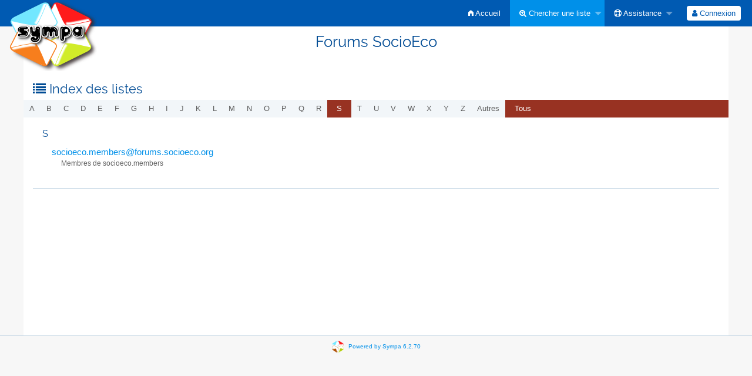

--- FILE ---
content_type: text/html; charset=utf-8
request_url: https://www.forums.socioeco.org/sympa
body_size: 3046
content:
<!DOCTYPE html>
<html class="no-js" lang="fr" xml:lang="fr">
    <!-- main.tt2 -->
    <head>
        <meta charset="UTF-8" />
        <meta name="generator" content="Sympa 6.2.70" />
        <meta name="viewport"  content="width=device-width, initial-scale=1.0">
        <title> Forums SocioEco - lists </title>

        <!-- head_ui.tt2 -->
<link rel="stylesheet" href="/static-sympa/js/jquery-ui/jquery-ui.css?v1.12.1" />
<link rel="stylesheet" href="/static-sympa/js/jqplot/jquery.jqplot.css?v1.0.8" />
<link rel="stylesheet" href="/static-sympa/js/jquery-minicolors/jquery.minicolors.css?v2.3.1">
<link rel="stylesheet" href="/static-sympa/fonts/font-awesome/css/font-awesome.css?v4.3.0" />
<link rel="stylesheet" href="/static-sympa/fonts/foundation-icons/foundation-icons.css?v3.0" />
<link rel="stylesheet" href="/static-sympa/js/foundation/css/foundation-float.css?v6.4.2" />

<style>
  select[multiple], select[size] { height: auto; background-image: none; }
</style>
<link rel="stylesheet" href="/css-sympa/forums.socioeco.org/style.css?h=68c3561876bf6c54319cccdd835461d7" title="Sympa CSS" />

<link rel="shortcut icon" href="/static-sympa/icons/favicon_sympa.png" />
<!-- end head_ui.tt2 -->


        <!-- head_javascript.tt2 -->

<script>
<!--
var sympa = {
    backText:           'Retour',
    calendarButtonText: 'Calendrier',
    calendarFirstDay:   0,
    closeText:          'Fermer',
    dayNames:           'Lundi:Mardi:Mercredi:Jeudi:Vendredi:Samedi:Dimanche'.split(":"),
    dayNamesMin:        'D:L:M:M:J:V:S'.split(":"),
    home_url:           '/sympa/',
    icons_url:          '/static-sympa/icons',
    lang:               'fr',
    loadingText:        'Veuillez patienter...',
    monthNamesShort:    'Jan:Fév:Mar:Avr:Mai:Jui:Juil:Aoû:Sep:Oct:Nov:Déc'.split(":"),
    openInNewWinText:   'Ouvrir dans une nouvelle fenêtre',
    resetText:          'Effacer'
};
var lang = 'fr';
//-->
</script>

<script src="/static-sympa/js/jquery.js?v3.6.0"></script>
<script src="/static-sympa/js/jquery-migrate.js?v1.4.1"></script>
<script src="/static-sympa/js/jquery-ui/jquery-ui.js?v1.12.1"></script>
<script src="/static-sympa/js/jqplot/jquery.jqplot.min.js?v1.0.8"></script>
<script src="/static-sympa/js/jqplot/jqplot.categoryAxisRenderer.min.js?v1.0.8"></script>
<script src="/static-sympa/js/jqplot/jqplot.barRenderer.min.js?v1.0.8"></script>
<script src="/static-sympa/js/jqplot/jqplot.canvasAxisTickRenderer.min.js?v1.0.8"></script>
<script src="/static-sympa/js/jqplot/jqplot.canvasTextRenderer.min.js?v1.0.8"></script>
<script src="/static-sympa/js/jquery-minicolors/jquery.minicolors.min.js?v2.3.1"></script>
<script src="/static-sympa/js/sympa.js?v6.2.70"></script>

<!--[if lt IE 9]>
    <script type="text/javascript" src="/static-sympa/js/html5shiv/html5shiv.js?v3.7.2"></script>
<![endif]-->
<script type="text/javascript" src="/static-sympa/js/respondjs/respond.min.js?v1.4.2"></script>
<script src="/static-sympa/js/foundation/js/vendor/what-input.js?v4.2.0"></script>
<script src="/static-sympa/js/foundation/js/foundation.min.js?v6.4.2"></script>

<!-- end head_javascript.tt2 -->


        <!-- RSS chanel -->
                                    <link rel="alternate" type="application/xml" title="RSS : les nouvelles listes" href="http://www.forums.socioeco.org/sympa/rss/latest_lists?count=20"/>
                <link rel="alternate" type="application/xml" title="RSS : les listes actives" href="http://www.forums.socioeco.org/sympa/rss/active_lists?count=20"/>
                        </head>

    <body>
        
        <div id="top">
            <a class="displayNone" name="top" href="#content-inner">
                Accéder au contenu.
            </a>
        </div>

        <noscript>
            <em>Veuillez activer Javascript dans votre navigateur</em>
        </noscript>

        
            
            
                <!-- header.tt2 -->
<header>
    <div class="title-bar"
         data-responsive-toggle="sympa-top-bar" data-hide-for="medium">
        <span class="menu-text" aria-hidden="true">
            <a href="http://www.forums.socioeco.org/sympa" title="http://www.forums.socioeco.org/sympa">
                    <img src="/static-sympa/icons/logo_sympa.png" alt="Logo SYMPA" />
                </a>
        </span>
        <div class="title-bar-right">
            <div class="title-bar-title">
                <span>Menu Sympa</span>
            </div>
            <a class="menu-icon" href="#" data-toggle="sympa-top-bar"></a>
        </div>
    </div>

    <nav class="top-bar" id="sympa-top-bar" role="navigation">
        <ul class="top-bar-left medium-2 columns show-for-medium">
            <li class="name">
                <span class="menu-text">
                    <a href="http://www.forums.socioeco.org/sympa" title="http://www.forums.socioeco.org/sympa">
                            <img src="/static-sympa/icons/logo_sympa.png" alt="Logo SYMPA" />
                        </a>
                </span>
            </li>
        </ul>

        <menu class="top-bar-right">
            <ul class="vertical medium-horizontal menu" data-responsive-menu="drilldown medium-dropdown">
                <!-- sympa_menu.tt2 -->


    

    <li class="">
        <a href="/sympa/home">
            <i class="fi-home"></i>  Accueil
        </a>
    </li>





    
        
    
    <li class="active">
        <a href="#">
            <i class="fa fa-search-plus"></i> Chercher une liste
        </a>
        <ul class="vertical menu">

            
                
            
            <li class="">
                <a href="/sympa/search_list_request">
                    <i class="fa fa-search"></i> Formulaire de recherche
                </a>
            </li>
            
                
            
            <li class="active">
                <a class="heavyWork" href="/sympa/lists">
                    <i class="fa fa-list"></i> Index des listes
                </a>
            </li>
            
                
            
            <li class=""><a href="/sympa/lists_categories" target=""><i class="fa fa-sitemap"></i> Parcourir les listes par catégories</a>

        </ul>
    </li>


    


    <li class="">
        <a href="#">
            <i class="fa fa-life-ring"></i> Assistance
        </a>
        <ul class="vertical menu">

            
                
            
            <li class="">
                <a href="/sympa/help" title="Documentation">
                    <i class="fa fa-book"></i> Documentation
                </a>
            </li>
            
                
            
            <li class="">
                <a href="/sympa/help/faq.html" title="Foire aux questions">
                    <i class="fa fa-question"></i> FAQ
                </a>
            </li>
            
            

        </ul>
    </li>








<!-- end sympa_menu.tt2 -->

                <!-- login_menu.tt2 -->




<li class="">
        <form action="/sympa" method="POST" autocomplete="off">
            <fieldset><input type="hidden" name="csrftoken" value="df2013ca943da506993ab0ddafed92f5" />
                
                <span>
                    <button type="submit" name="action_login" value="Connexion">
                        <i class="fa fa-user"></i>
                        Connexion
                    </button>
                </span>
            </fieldset>
        </form>
    </li>
<!-- end login_menu.tt2 -->

            </ul>
        </menu>
    </nav>
    <h1 class="row">Forums SocioEco</h1>
</header>
<!-- end header.tt2 -->

            

            <div id="loading"></div>
            <!-- aside_menu.tt2 -->
<aside class="medium-3 columns">
        
    </aside>
<!-- end aside_menu.tt2 -->

            <main id="content-inner" class="row"><a name="content-inner"></a>
                
                

                <!-- nav.tt2 -->





    <h2 class="show-for-medium">
        <i class="fa fa-list"></i> Index des listes
    </h2>

    <div class="title-bar" data-responsive-toggle="sympa-nav-bar" data-hide-for="medium">
        <span class="menu-text" aria-hidden="true">
            <i class="fa fa-list"></i>
        </span>
        <div class="title-bar-right">
            <div class="title-bar-title">
                <span>Index des listes</span>
            </div>
            <a class="menu-icon" href="#" data-toggle="sympa-nav-bar"></a>
        </div>
    </div>

    <nav class="top-bar" id="sympa-nav-bar">
        <menu class="top-bar-left">
            <ul class="vertical medium-horizontal menu" data-responsive-menu="drilldown medium-dropdown">
                
                    
                        <li class="nolink letter">
                            
                                a
                            
                        </li>
                    
                
                    
                        <li class="nolink letter">
                            
                                b
                            
                        </li>
                    
                
                    
                        <li class="nolink letter">
                            
                                c
                            
                        </li>
                    
                
                    
                        <li class="nolink letter">
                            
                                d
                            
                        </li>
                    
                
                    
                        <li class="nolink letter">
                            
                                e
                            
                        </li>
                    
                
                    
                        <li class="nolink letter">
                            
                                f
                            
                        </li>
                    
                
                    
                        <li class="nolink letter">
                            
                                g
                            
                        </li>
                    
                
                    
                        <li class="nolink letter">
                            
                                h
                            
                        </li>
                    
                
                    
                        <li class="nolink letter">
                            
                                i
                            
                        </li>
                    
                
                    
                        <li class="nolink letter">
                            
                                j
                            
                        </li>
                    
                
                    
                        <li class="nolink letter">
                            
                                k
                            
                        </li>
                    
                
                    
                        <li class="nolink letter">
                            
                                l
                            
                        </li>
                    
                
                    
                        <li class="nolink letter">
                            
                                m
                            
                        </li>
                    
                
                    
                        <li class="nolink letter">
                            
                                n
                            
                        </li>
                    
                
                    
                        <li class="nolink letter">
                            
                                o
                            
                        </li>
                    
                
                    
                        <li class="nolink letter">
                            
                                p
                            
                        </li>
                    
                
                    
                        <li class="nolink letter">
                            
                                q
                            
                        </li>
                    
                
                    
                        <li class="nolink letter">
                            
                                r
                            
                        </li>
                    
                
                    
                        <li class="letter">
                            <a href="#s">
                                
                                    s
                                
                            </a>
                        </li>
                    
                
                    
                        <li class="nolink letter">
                            
                                t
                            
                        </li>
                    
                
                    
                        <li class="nolink letter">
                            
                                u
                            
                        </li>
                    
                
                    
                        <li class="nolink letter">
                            
                                v
                            
                        </li>
                    
                
                    
                        <li class="nolink letter">
                            
                                w
                            
                        </li>
                    
                
                    
                        <li class="nolink letter">
                            
                                x
                            
                        </li>
                    
                
                    
                        <li class="nolink letter">
                            
                                y
                            
                        </li>
                    
                
                    
                        <li class="nolink letter">
                            
                                z
                            
                        </li>
                    
                
                    
                        <li class="nolink letter">
                            
                                autres
                            
                        </li>
                    
                
                <li class="letter">
                    <a class="heavyWork" href="/sympa/lists">
                        Tous
                    </a>
                </li>
            </ul>
        </menu>
    </nav>








<!-- end nav.tt2 -->


            
            <!-- lists.tt2 -->









    
        
    
        
    
        
    
        
    
        
    
        
    
        
    
        
    
        
    
        
    
        
    
        
    
        
    
        
    
        
    
        
    
        
    
        
    
        
            <article id="s" >
                <h4 class="letter">
                    
                        s
                    
                </h4>
                <ul class="listenum">
                    
                        <li class="listenum">
                            <a href="/sympa/info/socioeco.members">
                                <script type="text/javascript">
<!--
document.write("socioeco" +
"." +
"members" +
"@" +
"forums" +
"." +
"socioeco" +
"." +
"org")
// -->
</script>
                                
                            </a>
                            <p class="listenum" >Membres de socioeco.members</p>
                        </li>
                    
                </ul>
                <span class="divider"></span>
            </article>
            
        
    
        
    
        
    
        
    
        
    
        
    
        
    
        
    
        
    

    <br />

    



    <script>
    <!--
    $(
        'a[href="#s"]'
    ).on('click', function(e) {
        e.stopPropagation();
        e.preventDefault();
        id = $(this).attr('href').substr(1);
        $( '#s' ).hide();
        $('#' + id).show();
        return false;
    });
    //-->
    </script>

<!-- end lists.tt2 -->

            

            </main><!-- End content-inner -->

            <div class="displayNone"><a href="#top">Haut de le page</a></div>
            <div class="scroll-top-wrapper "></div>

            <!-- footer.tt2 -->
<footer role="contentinfo">
    <img src="/static-sympa/icons/favicon_sympa.png" alt="Logo SYMPA" width="20" height="20"/>
    <a href="https://www.sympa.community/">Powered by Sympa 6.2.70</a>
</footer>
<!-- end footer.tt2 -->

        
    </body>
    <!-- end main.tt2 -->
</html>
